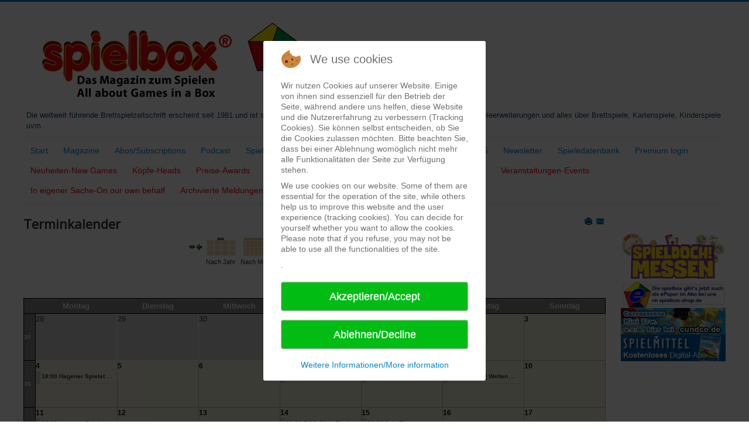

--- FILE ---
content_type: text/html; charset=utf-8
request_url: https://spielbox.de/spieler-info/termine/month.calendar/2023/09/19/-
body_size: 11395
content:
<!DOCTYPE html>
<html xmlns="http://www.w3.org/1999/xhtml" xml:lang="de-de" lang="de-de" dir="ltr">

<head>
<script type="text/javascript">  (function(){ function blockCookies(disableCookies, disableLocal, disableSession){ if(disableCookies == 1){ if(!document.__defineGetter__){ Object.defineProperty(document, 'cookie',{ get: function(){ return ''; }, set: function(){ return true;} }); }else{ var oldSetter = document.__lookupSetter__('cookie'); if(oldSetter) { Object.defineProperty(document, 'cookie', { get: function(){ return ''; }, set: function(v){ if(v.match(/reDimCookieHint\=/) || v.match(/ce8f39cfd8c8f06becbeab99f0f55dbd\=/)) { oldSetter.call(document, v); } return true; } }); } } var cookies = document.cookie.split(';'); for (var i = 0; i < cookies.length; i++) { var cookie = cookies[i]; var pos = cookie.indexOf('='); var name = ''; if(pos > -1){ name = cookie.substr(0, pos); }else{ name = cookie; } if(name.match(/reDimCookieHint/)) { document.cookie = name + '=; expires=Thu, 01 Jan 1970 00:00:00 GMT'; } } } if(disableLocal == 1){ window.localStorage.clear(); window.localStorage.__proto__ = Object.create(window.Storage.prototype); window.localStorage.__proto__.setItem = function(){ return undefined; }; } if(disableSession == 1){ window.sessionStorage.clear(); window.sessionStorage.__proto__ = Object.create(window.Storage.prototype); window.sessionStorage.__proto__.setItem = function(){ return undefined; }; } } blockCookies(1,1,1); }()); </script>


	<meta name="viewport" content="width=device-width, initial-scale=1.0" />
	<meta name="google-site-verification" content="hJUau60doh7pgeCL8riHSNqU1acMXEBNkIR8jPRsjGs" />
	<base href="https://spielbox.de/spieler-info/termine/month.calendar/2023/09/19/-" />
	<meta http-equiv="content-type" content="text/html; charset=utf-8" />
	<meta name="keywords" content="Brettspiele, Spielekritiken, spielbox, 'neue Spiele', Familienspiele, Kennerspiele, Erwachsenenspiele, Kinderspiele, 'Prämierte Spiele', Kartenspiele, Spiele, Spielezeitschrift, Spielertreffen, 'Magazin für Spieler'" />
	<meta name="robots" content="noindex,nofollow" />
	<meta name="description" content="Die Spielezeitschrift spielbox berichtet über Brettspiele, Kartenspiele, Kinderspiele uvm. in Deutsch und Englisch. Inhalt jeder Ausgabe sind u.a. Spielekritiken, Spielerezensionen, Erwachsenspiele, Familienspiele, Kinderspiele, Reportagen sowie spielbare Spieleerweiterungen." />
	<meta name="generator" content="Joomla! - Open Source Content Management" />
	<title>Termine - spielbox</title>
	<link href="https://www.spielbox.de/index.php?option=com_jevents&amp;task=modlatest.rss&amp;format=feed&amp;type=rss&amp;Itemid=126&amp;modid=0" rel="alternate" type="application/rss+xml" title="RSS 2.0" />
	<link href="https://www.spielbox.de/index.php?option=com_jevents&amp;task=modlatest.rss&amp;format=feed&amp;type=atom&amp;Itemid=126&amp;modid=0" rel="alternate" type="application/atom+xml" title="Atom 1.0" />
	<link href="/templates/spielbox.de/favicon.ico" rel="shortcut icon" type="image/vnd.microsoft.icon" />
	<link href="/media/com_jevents/css/bootstrap.css" rel="stylesheet" type="text/css" />
	<link href="/media/com_jevents/css/bootstrap-responsive.css" rel="stylesheet" type="text/css" />
	<link href="/media/com_jevents/lib_jevmodal/css/jevmodal.css" rel="stylesheet" type="text/css" />
	<link href="/components/com_jevents/assets/css/eventsadmin.css?v=3.6.82.1" rel="stylesheet" type="text/css" />
	<link href="/components/com_jevents/views/geraint/assets/css/events_css.css?v=3.6.82.1" rel="stylesheet" type="text/css" />
	<link href="/components/com_jevents/views/geraint/assets/css/modstyle.css?v=3.6.82.1" rel="stylesheet" type="text/css" />
	<link href="/components/com_jevents/assets/css/jevcustom.css?v=3.6.82.1" rel="stylesheet" type="text/css" />
	<link href="/templates/spielbox.de/css/template.css" rel="stylesheet" type="text/css" />
	<link href="/plugins/system/cookiehint/css/redimstyle.css?66ae1969c0f9c37c63ca315e13ed630f" rel="stylesheet" type="text/css" />
	<style type="text/css">
.childcat {display:none;}#redim-cookiehint-modal {position: fixed; top: 0; bottom: 0; left: 0; right: 0; z-index: 99998; display: flex; justify-content : center; align-items : center;}
	</style>
	<script type="application/json" class="joomla-script-options new">{"csrf.token":"9e2acae8be938199061de3c5abd3b26c","system.paths":{"root":"","base":""},"joomla.jtext":{"JEV_ADD_EVENT":"Neuer Termin"}}</script>
	<script src="/media/system/js/core.js?66ae1969c0f9c37c63ca315e13ed630f" type="text/javascript"></script>
	<script src="/media/jui/js/jquery.min.js?66ae1969c0f9c37c63ca315e13ed630f" type="text/javascript"></script>
	<script src="/media/jui/js/jquery-noconflict.js?66ae1969c0f9c37c63ca315e13ed630f" type="text/javascript"></script>
	<script src="/media/jui/js/jquery-migrate.min.js?66ae1969c0f9c37c63ca315e13ed630f" type="text/javascript"></script>
	<script src="/components/com_jevents/assets/js/jQnc.js?v=3.6.82.1" type="text/javascript"></script>
	<script src="/media/jui/js/bootstrap.min.js?66ae1969c0f9c37c63ca315e13ed630f" type="text/javascript"></script>
	<script src="/media/com_jevents/lib_jevmodal/js/jevmodal.js" type="text/javascript"></script>
	<script src="/components/com_jevents/assets/js/editpopupJQ.js?v=3.6.82.1" type="text/javascript"></script>
	<script src="/components/com_jevents/assets/js/view_detailJQ.js?v=3.6.82.1" type="text/javascript"></script>
	<script src="/templates/spielbox.de/js/template.js" type="text/javascript"></script>
	<script type="text/javascript">
function jevPopover(selector, container) {
	var uikitoptions = {"title":"","pos":"top","delay":150,"delayHide":200,"offset":20,"animation":"uk-animation-fade","duration":100,"cls":"uk-active uk-card uk-card-default uk-padding-remove  uk-background-default","clsPos":"uk-tooltip","mode":"hover","container":"#jevents_body"}; 
	var bsoptions = {"animation":false,"html":true,"placement":"top","selector":false,"title":"","trigger":"hover","content":"","delay":{"show":150,"hide":150},"container":"#jevents_body","mouseonly":false};
	uikitoptions.container = container;
	bsoptions.container = container;
	
	if (bsoptions.mouseonly && 'ontouchstart' in document.documentElement) {
		return;
	}
	if (jQuery(selector).length){
		try {
			ys_setuppopover(selector, uikitoptions);
		}
		catch (e) {
			if ('bootstrap' != "uikit"  || typeof UIkit == 'undefined' ) {
			// Do not use this for YooTheme Pro templates otherwise you get strange behaviour!
				if (jQuery(selector).popover )
				{	
					// set data-title and data-content if not set or empty		
					var hoveritems = document.querySelectorAll(selector);
					hoveritems.forEach(function (hoveritem) {
						var title = hoveritem.getAttribute('data-original-title') || hoveritem.getAttribute('title')  || '';
						var body = hoveritem.getAttribute('data-original-content') || hoveritem.getAttribute('data-content') || '';
						if (body == '')
						{
							//hoveritem.setAttribute('data-original-content', 'hello kitty!');
							//hoveritem.setAttribute('data-content', 'hello kitty!');
						}
					});
					jQuery(selector).popover(bsoptions);
				}
				else 
				{
					if ('bootstrap' != "uikit")
					{
						alert("problem with popovers!  Failed to load Bootstrap popovers");
					}
					else 
					{
						alert("problem with popovers! Failed to load UIkit popovers");
					}
				}
			}
			else 
			{
				// Fall back to native uikit
				var hoveritems = document.querySelectorAll(selector);
				hoveritems.forEach(function (hoveritem) {
					var title = hoveritem.getAttribute('data-yspoptitle') || hoveritem.getAttribute('data-original-title') || hoveritem.getAttribute('title');
					var body = hoveritem.getAttribute('data-yspopcontent') || hoveritem.getAttribute('data-content') || hoveritem.getAttribute('data-bs-content') || '';
					var options = hoveritem.getAttribute('data-yspopoptions') || uikitoptions;
					if (typeof options == 'string') {
						options = JSON.parse(options);
					}
					/*
					var phtml = '<div class="uk-card uk-card-default uk-padding-remove uk-background-default" style="width:max-content;border-top-left-radius: 5px;border-top-right-radius: 5px;">' +
					(title != '' ? '<div class="uk-text-emphasis">' + title + '</div>' : '') +
					(body != '' ? '<div class="uk-card-body uk-text-secondary uk-padding-small" style="width:max-content">' + body + '</div>' : '') +
					'</div>';
					*/						
					var phtml = '' +
					(title != '' ? title.replace("jevtt_title", "uk-card-title uk-text-emphasis uk-padding-small").replace(/color:#(.*);/,'color:#$1!important;')  : '') +
					(body != '' ?  body.replace("jevtt_text", "uk-card-body uk-padding-small uk-text-secondary  uk-background-default")  : '') +
					'';
					options.title = phtml;
					
					if (hoveritem.hasAttribute('title')) {
						hoveritem.removeAttribute('title');
					}
					
					UIkit.tooltip(hoveritem, options);
				});
			}	
		}
	}
}
document.addEventListener('DOMContentLoaded', function()
{
	try {
		jevPopover('.hasjevtip', '#jevents_body');
	}
	catch (e) 
	{
	}
});
(function($) {
	if (typeof $.fn.popover == 'undefined')
	{
		// bootstrap popovers not used or loaded
		return;
	}

    var oldHide = $.fn.popover.Constructor.prototype.hide || false;

    $.fn.popover.Constructor.prototype.hide = function() {
		var bootstrap5 = false;
		var bootstrap4 = false;
		try {
	        var testClass = window.bootstrap.Tooltip || window.bootstrap.Modal;
	        var bsVersion = testClass.VERSION.substr(0,1);

		    bootstrap5 = bsVersion >= 5;
		    bootstrap4 = bsVersion >= 4 && !bootstrap5;
		} catch (e) {
		}
        var bootstrap3 = window.jQuery && (typeof jQuery().emulateTransitionEnd == 'function');
        // Bootstrap  3+         
        if (this.config || bootstrap4 || bootstrap3 || bootstrap5)
        {
            //- This is not needed for recent versions of Bootstrap 4
            /*
	        if (this.config.container == '#jevents_body' && this.config.trigger.indexOf('hover') >=0) {
	            var that = this;
	            // try again after what would have been the delay
	            setTimeout(function() {
	                return that.hide.call(that, arguments);
	            }, that.config.delay.hide);
	            return;
	        }
	        */
        }
        // Earlier Bootstraps 
        else
        {
	        if (this.options.container == '#jevents_body' && this.options.trigger.indexOf('hover') >=0  && this.tip().is(':hover')) {
	            var that = this;
	            // try again after what would have been the delay
	            setTimeout(function() {
	                try {
	                    return that.hide.call(that, arguments);
	                }
	                catch (e) 
	                {
	                }
	            }, that.options.delay.hide);
	            return;
	        }
        }
        if ( oldHide )
        {
            oldHide.call(this, arguments);
        }
    };

})(jQuery);(function() {  if (typeof gtag !== 'undefined') {       gtag('consent', 'denied', {         'ad_storage': 'denied',         'ad_user_data': 'denied',         'ad_personalization': 'denied',         'functionality_storage': 'denied',         'personalization_storage': 'denied',         'security_storage': 'denied',         'analytics_storage': 'denied'       });     } })();
	</script>

				<link href='//fonts.googleapis.com/css?family=Open Sans' rel='stylesheet' type='text/css' />
		<style type="text/css">
			h1,h2,h3,h4,h5,h6,.site-title{
				font-family: 'Open Sans', sans-serif;
			}
		</style>
				<style type="text/css">
		body.site
		{
			border-top: 3px solid #0088cc;
			background-color: #f4f6f7		}
		a
		{
			color: #0088cc;
		}
		.navbar-inner, .nav-list > .active > a, .nav-list > .active > a:hover, .dropdown-menu li > a:hover, .dropdown-menu .active > a, .dropdown-menu .active > a:hover, .nav-pills > .active > a, .nav-pills > .active > a:hover,
		.btn-primary
		{
			background: #0088cc;
		}
		.navbar-inner
		{
			-moz-box-shadow: 0 1px 3px rgba(0, 0, 0, .25), inset 0 -1px 0 rgba(0, 0, 0, .1), inset 0 30px 10px rgba(0, 0, 0, .2);
			-webkit-box-shadow: 0 1px 3px rgba(0, 0, 0, .25), inset 0 -1px 0 rgba(0, 0, 0, .1), inset 0 30px 10px rgba(0, 0, 0, .2);
			box-shadow: 0 1px 3px rgba(0, 0, 0, .25), inset 0 -1px 0 rgba(0, 0, 0, .1), inset 0 30px 10px rgba(0, 0, 0, .2);
		}
	</style>
		<!--[if lt IE 9]>
		<script src="/media/jui/js/html5.js"></script>
	<![endif]-->
	
	<!-- Begin Cookie Consent plugin by Silktide - http://silktide.com/cookieconsent -->

	<!-- End Cookie Consent plugin -->
	
	
</head>

<body class="site com_jevents view- no-layout task-month.calendar itemid-126 fluid">

	<!-- Body -->
	<div class="body">
		<div class="container-fluid">
			<!-- Header -->
			<header class="header" role="banner">
				<div class="header-inner clearfix">
					<a class="brand pull-left" href="/">
						<img src="https://www.spielbox.de/images/logo/logo.png" alt="spielbox" />													<div class="site-description">Die weltweit führende Brettspielzeitschrift erscheint seit 1981 und ist seit 3.12.1995 online! Spielerezensionen von Profis, spielbare Spieleerweiterungen und alles über Brettspiele, Kartenspiele, Kinderspiele uvm.</div>											</a>
					<div class="header-search pull-right">
						
					</div>
				</div>
			</header>
							<nav class="navigation" role="navigation">
					<div class="navbar pull-left">
						<a class="btn btn-navbar collapsed" data-toggle="collapse" data-target=".nav-collapse">
							<span class="icon-bar"></span>
							<span class="icon-bar"></span>
							<span class="icon-bar"></span>
						</a>
					</div>
					<div class="nav-collapse">
						<ul class="nav menu nav-pills mod-list">
<li class="item-101 default"><a href="https://spielbox.de/" >Start</a></li><li class="item-111 deeper parent"><a href="https://spielbox.de/print" >Magazine</a><ul class="nav-child unstyled small"><li class="item-119"><a href="https://spielbox.de/print/aktuell" >Aktuelle Ausgabe - Current issue</a></li><li class="item-909"><a href="https://spielbox.de/print/lastschrift" >Lastschriftformular</a></li><li class="item-324"><a href="https://spielbox.de/print/erscheinungstermine" >Erscheinungstermine - Publication dates</a></li><li class="item-123"><a href="/print/abo" >Abonnements/Subscriptions</a></li><li class="item-205"><a href="/print/findex" >spielboxfindex</a></li><li class="item-120"><a href="https://spielbox.de/print/spielbox-extras" >spielbox Beilagen &amp; Erweiterungen - Add ons</a></li><li class="item-208"><a href="https://spielbox.de/print/sonderausgabe" >Sonderausgaben/Almanache - Special editons</a></li><li class="item-124"><a href="https://spielbox.de/print/bezugsquellen-printausgabe" >Bezugsquellen Printausgabe</a></li><li class="item-226"><a href="http://www.spiel-doch.eu" target="_blank" rel="noopener noreferrer">SPIEL DOCH!</a></li><li class="item-321"><a href="https://spielbox.de/print/lieferproblem-melden" >Lieferproblem melden - Delivery problem</a></li><li class="item-269"><a href="https://spielbox.de/print/topgames" >Die Topspiele der spielbox - Topgames</a></li><li class="item-668"><a href="/print/kuendigung-abo" >Kündigung Abo</a></li></ul></li><li class="item-376"><a href="/print/abo" >Abos/Subscriptions</a></li><li class="item-856"><a href="/podcast" >Podcast</a></li><li class="item-113"><a href="https://www.spielbox.de/in-eigener-sache/1249-spielemag-neue-app-fuer-spielbox-spiel-doch-co-new-app-for-spielbox-spiel-doch-and-our-other-magazines" target="_blank" rel="noopener noreferrer">SpieleMag</a></li><li class="item-125 active deeper parent"><a href="https://spielbox.de/spieler-info" >Infos</a><ul class="nav-child unstyled small"><li class="item-126 current active"><a href="https://spielbox.de/spieler-info/termine/month.calendar/2026/01/16/-" >Termine</a></li><li class="item-129"><a href="https://spielbox.de/spieler-info/spieler-clubs" >Spieler + Clubs</a></li><li class="item-170"><a href="/spieler-info/blogs-von-spielbox-autoren" >Blogs von spielbox-Autoren</a></li><li class="item-268"><a href="http://spielbox.de/spieler-info/basar" >Kleinanzeigen - Basar</a></li><li class="item-386"><a href="/spieler-info/liste-der-spieleverlage" >Liste der Spieleverlage - Game publishers</a></li></ul></li><li class="item-114"><a href="https://www.nostheide.shop/?refID=1111" target="_blank" rel="noopener noreferrer">Shop</a></li><li class="item-430"><a href="/download-spielbox-special" >Download spielbox Special 2025</a></li><li class="item-422"><a href="https://spielbox.de/newsletter" >Newsletter</a></li><li class="item-204"><a href="https://www.brettspiele.digital/" target="_blank" rel="noopener noreferrer">Spieledatenbank</a></li><li class="item-306"><a href="https://spielbox.de/premium-login" >Premium login</a></li></ul>
<ul class="nav menu nav-pills mod-list">
<li class="item-467"><a href="/neuheiten-neue-spiele" class="news_menu">Neuheiten-New Games</a></li><li class="item-535"><a href="/koepfe" class="news_menu">Köpfe-Heads</a></li><li class="item-536"><a href="/preise-auszeichnungen" class="news_menu">Preise-Awards</a></li><li class="item-537"><a href="/branchen-wirtschaftsnews" class="news_menu">Branchen-/Wirtschaftsnews</a></li><li class="item-538"><a href="/interviews" class="news_menu">Interviews</a></li><li class="item-539"><a href="/crowdfunding" class="news_menu">Crowdfunding</a></li><li class="item-541"><a href="/veranstaltungen" class="news_menu">Veranstaltungen-Events</a></li><li class="item-540"><a href="/in-eigener-sache" class="news_menu">In eigener Sache-On our own behalf</a></li><li class="item-380"><a href="/archivierte-meldungen" class="news_menu">Archivierte Meldungen-News archive</a></li></ul>

					</div>
				</nav>
						
			<div class="row-fluid">
								<main id="content" role="main" class="span10"> <!-- span9 -->
					<!-- Begin Content -->
					
						<div id="system-message-container">
			</div>
	
						<!-- Event Calendar and Lists Powered by JEvents //-->
		<div id="jevents">
	<div class="contentpaneopen jeventpage  jevbootstrap"
	     id="jevents_header">
							<h2 class="contentheading gsl-h2">Terminkalender</h2>
						<ul class="actions">
										<li class="print-icon">
							<a href="javascript:void(0);" rel="nofollow"
							   onclick="window.open('/spieler-info/termine/month.calendar/2023/09/19/-?print=1&amp;pop=1&amp;tmpl=component', 'win2', 'status=no,toolbar=no,scrollbars=yes,titlebar=no,menubar=no,resizable=yes,width=600,height=600,directories=no,location=no');"
							   title="Drucken">
								<span class="icon-print"> </span>
							</a>
						</li> 					<li class="email-icon">
						<a href="javascript:void(0);" rel="nofollow"
						   onclick="window.open('/component/mailto/?tmpl=component&amp;link=6b7cadad4ca49fd2d146cd572e57e4b8f7b15f35','emailwin','width=400,height=350,menubar=yes,resizable=yes'); return false;"
						   title="EMAIL">
							<span class="icon-envelope"> </span>
						</a>
					</li>
								</ul>
				</div>
	<div class="contentpaneopen  jeventpage  jevbootstrap" id="jevents_body">
	<div class='jev_pretoolbar'></div>		<div class="ev_navigation">
			<table>
				<tr align="center" valign="top">
								<td width="10" align="center" valign="middle"><a href="/spieler-info/termine/month.calendar/2022/09/19/-" title="Vorheriges Jahr"><img border='0' src='https://www.spielbox.de/components/com_jevents/views/geraint/assets/images/gg_green.gif' alt='Vorheriges Jahr'/></a>
</td>
						<td width="10" align="center" valign="middle"><a href="/spieler-info/termine/month.calendar/2023/08/19/-" title="Vorheriger Monat"><img border='0' src='https://www.spielbox.de/components/com_jevents/views/geraint/assets/images/g_green.gif' alt='Vorheriger Monat'/></a>
</td>
					<td class="iconic_td" align="center" valign="middle">
			<div id="ev_icon_yearly" class="nav_bar_cal"><a
						href="/spieler-info/termine/year.listevents/2023/09/19/-"
						title="Nach Jahr">
					<img src="https://www.spielbox.de/components/com_jevents/views/geraint/assets/images/transp.gif"
					     alt="Nach Jahr"/></a>
			</div>
		</td>
				<td class="iconic_td" align="center" valign="middle">
			<div id="ev_icon_monthly" class="nav_bar_cal"><a
						href="/spieler-info/termine/month.calendar/2023/09/19/-"
						title="Nach Monat">
					<img src="https://www.spielbox.de/components/com_jevents/views/geraint/assets/images/transp.gif"
					     alt="Nach Monat"/></a>
			</div>
		</td>
				<td class="iconic_td" align="center" valign="middle">
			<div id="ev_icon_weekly" class="nav_bar_cal"><a
						href="/spieler-info/termine/week.listevents/2023/09/19/-"
						title="Nach Woche">
					<img src="https://www.spielbox.de/components/com_jevents/views/geraint/assets/images/transp.gif"
					     alt="Nach Woche"/></a>
			</div>
		</td>
				<td class="iconic_td" align="center" valign="middle">
			<div id="ev_icon_daily" class="nav_bar_cal"><a
						href="/spieler-info/termine/day.listevents/2026/01/16/-"
						title="Heute"><img src="https://www.spielbox.de/components/com_jevents/views/geraint/assets/images/transp.gif"
			                                                                  alt="Nach Tag"/></a>
			</div>
		</td>
				<td class="iconic_td" align="center" valign="middle">
			<div id="ev_icon_search" class="nav_bar_cal"><a
						href="/spieler-info/termine/search.form/2023/09/19/-"
						title="Suche"><img
							src="https://www.spielbox.de/components/com_jevents/views/geraint/assets/images/transp.gif"
							alt="Suche"/></a>
			</div>
		</td>
				<td class="iconic_td" align="center" valign="middle">
			<div id="ev_icon_jumpto" class="nav_bar_cal"><a href="#"
			                                                onclick="if (jevjq('#jumpto').hasClass('jev_none')) {jevjq('#jumpto').removeClass('jev_none');} else {jevjq('#jumpto').addClass('jev_none')}return false;"
			                                                title="Gehe zu Monat"><img
							src="https://www.spielbox.de/components/com_jevents/views/geraint/assets/images/transp.gif" alt="Gehe zu Monat"/></a>
			</div>
		</td>
					<td width="10" align="center" valign="middle"><a href="/spieler-info/termine/month.calendar/2023/10/19/-" title="Nächster Monat"><img border='0' src='https://www.spielbox.de/components/com_jevents/views/geraint/assets/images/d_green.gif' alt='Nächster Monat'/></a>
</td>
						<td width="10" align="center" valign="middle"><a href="/spieler-info/termine/month.calendar/2024/09/19/-" title="Nächstes Jahr"><img border='0' src='https://www.spielbox.de/components/com_jevents/views/geraint/assets/images/dd_green.gif' alt='Nächstes Jahr'/></a>
</td>
							</tr>
				<tr class="icon_labels" align="center" valign="top">
											<td colspan="2"></td>
																<td>Nach Jahr</td>											<td>Nach Monat</td>											<td>Nach Woche</td>											<td>Heute</td>											<td>Suche</td>											<td>Gehe zu Monat</td>											<td colspan="2"></td>
									</tr>
						<tr align="center" valign="top">
						<td colspan="10" align="center" valign="top">
								<div id="jumpto" class="jev_none">
					<form name="BarNav" action="/spieler-info/termine/month.calendar/2026/01/16/-" method="get">
						<input type="hidden" name="option" value="com_jevents"/>
						<input type="hidden" name="task" value="month.calendar"/>
						<input type="hidden" name="catids" value=""/><select id="month" name="month" class="fs10px">
	<option value="01">Januar</option>
	<option value="02">Februar</option>
	<option value="03">M&auml;rz</option>
	<option value="04">April</option>
	<option value="05">Mai</option>
	<option value="06">Juni</option>
	<option value="07">Juli</option>
	<option value="08">August</option>
	<option value="09" selected="selected">September</option>
	<option value="10">Oktober</option>
	<option value="11">November</option>
	<option value="12">Dezember</option>
</select>
<select id="year" name="year" class="fs10px">
	<option value="2023" selected="selected">2023</option>
	<option value="2024">2024</option>
	<option value="2025">2025</option>
	<option value="2026">2026</option>
	<option value="2027">2027</option>
	<option value="2028">2028</option>
</select>
						<button onclick="submit(this.form)">Gehe zu Monat</button>
						<input type="hidden" name="Itemid" value="126"/>
					</form>
				</div>
			</td>
		</tr>
					</table>
		</div>
		<div id='cal_title'>September 2023</div>
        <table width="100%" align="center" border="0" cellspacing="1" cellpadding="0" class="cal_table">
            <tr valign="top">
            	<td width='2%' class="cal_td_daysnames"/>
                                    <td width="14%" align="center" class="cal_td_daysnames">
                        Montag                    </td>
                                        <td width="14%" align="center" class="cal_td_daysnames">
                        Dienstag                    </td>
                                        <td width="14%" align="center" class="cal_td_daysnames">
                        Mittwoch                    </td>
                                        <td width="14%" align="center" class="cal_td_daysnames">
                        Donnerstag                    </td>
                                        <td width="14%" align="center" class="cal_td_daysnames">
                        Freitag                    </td>
                                        <td width="14%" align="center" class="cal_td_daysnames">
                        <span class="saturday">Samstag</span>                    </td>
                                        <td width="14%" align="center" class="cal_td_daysnames">
                        <span class="sunday">Sonntag</span>                    </td>
                                </tr>
            			<tr class="vtop h80px">
                <td width='2%' class='cal_td_weeklink'><a href='/spieler-info/termine/week.listevents/2023/8/28/-'>35</a></td>
                    <td class="cal_td_daysoutofmonth">
                        28                    </td>
                    	                    <td class="cal_td_daysoutofmonth">
                        29                    </td>
                    	                    <td class="cal_td_daysoutofmonth">
                        30                    </td>
                    	                    <td class="cal_td_daysoutofmonth">
                        31                    </td>
                    	                    <td class="cal_td_dayshasevents">
                     			<a href="javascript:jevModalNoHeader('myEditModal','/spieler-info/termine/icalevent.edit/0?year=2023&amp;month=09&amp;day=1');" title="Event hinzufügen" class="addjevent"
			   id="add2023091"> <!-- data-toggle="modal" data-target="#myEditModal"> //-->
				<img src="https://www.spielbox.de/components/com_jevents/views/geraint/assets/images/transp.gif" alt="Event hinzufügen"/>
			</a>
			                    	<a class="cal_daylink" href="/spieler-info/termine/day.listevents/2023/09/01/-" title="Zum Kalender - Aktueller Tag">1</a>
                        <div class="b0 w100">
<div class="eventfull"><div class="eventstyle"  style="border-width:0px 0px 1px 8px;border-color:#ccc;padding:0px 0px 1px 2px;"><span class="editlinktip hasjevtip" title="&lt;div class=&quot;jevtt_title&quot; style = &quot;color:#000;background-color:#ccc&quot;&gt;SpielPlatz&lt;/div&gt;" data-content="&lt;div class=&quot;jevtt_text&quot; &gt;Freitag, 01. September 2023&lt;br /&gt;19:30 - 23:59&lt;br /&gt;&lt;span class=&quot;fwb&quot;&gt;Wiederholender Event&lt;/span&gt;&lt;hr   class=&quot;jev-click-to-open&quot;/&gt;&lt;small   class=&quot;jev-click-to-open&quot;&gt;&lt;a href=&quot;/spieler-info/termine/icalrepeat.detail/2023/09/01/443/-/spielplatz&quot; title=&quot;Klicken um Event zu öffnen&quot; &gt;Klicken um Event zu öffnen&lt;/a&gt;&lt;/small&gt;&lt;/div&gt;" >
<a class="cal_titlelink" href="/spieler-info/termine/icalrepeat.detail/2023/09/01/443/-/spielplatz" >19:30 SpielPlatz</a>
</span></div></div>
</div>
</td>
                    <td class="cal_td_daysnoevents">
                     			<a href="javascript:jevModalNoHeader('myEditModal','/spieler-info/termine/icalevent.edit/0?year=2023&amp;month=09&amp;day=2');" title="Event hinzufügen" class="addjevent"
			   id="add2023092"> <!-- data-toggle="modal" data-target="#myEditModal"> //-->
				<img src="https://www.spielbox.de/components/com_jevents/views/geraint/assets/images/transp.gif" alt="Event hinzufügen"/>
			</a>
			                    	<a class="cal_daylink" href="/spieler-info/termine/day.listevents/2023/09/02/-" title="Zum Kalender - Aktueller Tag">2</a>
                        </td>
                    <td class="cal_td_daysnoevents">
                     			<a href="javascript:jevModalNoHeader('myEditModal','/spieler-info/termine/icalevent.edit/0?year=2023&amp;month=09&amp;day=3');" title="Event hinzufügen" class="addjevent"
			   id="add2023093"> <!-- data-toggle="modal" data-target="#myEditModal"> //-->
				<img src="https://www.spielbox.de/components/com_jevents/views/geraint/assets/images/transp.gif" alt="Event hinzufügen"/>
			</a>
			                    	<a class="cal_daylink" href="/spieler-info/termine/day.listevents/2023/09/03/-" title="Zum Kalender - Aktueller Tag">3</a>
                        </td>
</tr>
			<tr class="vtop h80px">
                <td width='2%' class='cal_td_weeklink'><a href='/spieler-info/termine/week.listevents/2023/09/4/-'>36</a></td>
                    <td class="cal_td_dayshasevents">
                     			<a href="javascript:jevModalNoHeader('myEditModal','/spieler-info/termine/icalevent.edit/0?year=2023&amp;month=09&amp;day=4');" title="Event hinzufügen" class="addjevent"
			   id="add2023094"> <!-- data-toggle="modal" data-target="#myEditModal"> //-->
				<img src="https://www.spielbox.de/components/com_jevents/views/geraint/assets/images/transp.gif" alt="Event hinzufügen"/>
			</a>
			                    	<a class="cal_daylink" href="/spieler-info/termine/day.listevents/2023/09/04/-" title="Zum Kalender - Aktueller Tag">4</a>
                        <div class="b0 w100">
<div class="eventfull"><div class="eventstyle"  style="border-width:0px 0px 1px 8px;border-color:#ccc;padding:0px 0px 1px 2px;"><span class="editlinktip hasjevtip" title="&lt;div class=&quot;jevtt_title&quot; style = &quot;color:#000;background-color:#ccc&quot;&gt;Hagener Spieletreff&lt;/div&gt;" data-content="&lt;div class=&quot;jevtt_text&quot; &gt;Montag, 04. September 2023&lt;br /&gt;18:00 - 22:00&lt;br /&gt;&lt;span class=&quot;fwb&quot;&gt;Wiederholender Event&lt;/span&gt;&lt;hr   class=&quot;jev-click-to-open&quot;/&gt;&lt;small   class=&quot;jev-click-to-open&quot;&gt;&lt;a href=&quot;/spieler-info/termine/icalrepeat.detail/2023/09/04/1677/-/hagener-spieletreff&quot; title=&quot;Klicken um Event zu öffnen&quot; &gt;Klicken um Event zu öffnen&lt;/a&gt;&lt;/small&gt;&lt;/div&gt;" >
<a class="cal_titlelink" href="/spieler-info/termine/icalrepeat.detail/2023/09/04/1677/-/hagener-spieletreff" >18:00 Hagener Spielet ...</a>
</span></div></div>
</div>
</td>
                    <td class="cal_td_daysnoevents">
                     			<a href="javascript:jevModalNoHeader('myEditModal','/spieler-info/termine/icalevent.edit/0?year=2023&amp;month=09&amp;day=5');" title="Event hinzufügen" class="addjevent"
			   id="add2023095"> <!-- data-toggle="modal" data-target="#myEditModal"> //-->
				<img src="https://www.spielbox.de/components/com_jevents/views/geraint/assets/images/transp.gif" alt="Event hinzufügen"/>
			</a>
			                    	<a class="cal_daylink" href="/spieler-info/termine/day.listevents/2023/09/05/-" title="Zum Kalender - Aktueller Tag">5</a>
                        </td>
                    <td class="cal_td_daysnoevents">
                     			<a href="javascript:jevModalNoHeader('myEditModal','/spieler-info/termine/icalevent.edit/0?year=2023&amp;month=09&amp;day=6');" title="Event hinzufügen" class="addjevent"
			   id="add2023096"> <!-- data-toggle="modal" data-target="#myEditModal"> //-->
				<img src="https://www.spielbox.de/components/com_jevents/views/geraint/assets/images/transp.gif" alt="Event hinzufügen"/>
			</a>
			                    	<a class="cal_daylink" href="/spieler-info/termine/day.listevents/2023/09/06/-" title="Zum Kalender - Aktueller Tag">6</a>
                        </td>
                    <td class="cal_td_dayshasevents">
                     			<a href="javascript:jevModalNoHeader('myEditModal','/spieler-info/termine/icalevent.edit/0?year=2023&amp;month=09&amp;day=7');" title="Event hinzufügen" class="addjevent"
			   id="add2023097"> <!-- data-toggle="modal" data-target="#myEditModal"> //-->
				<img src="https://www.spielbox.de/components/com_jevents/views/geraint/assets/images/transp.gif" alt="Event hinzufügen"/>
			</a>
			                    	<a class="cal_daylink" href="/spieler-info/termine/day.listevents/2023/09/07/-" title="Zum Kalender - Aktueller Tag">7</a>
                        <div class="b0 w100">
<div class="eventfull"><div class="eventstyle"  style="border-width:0px 0px 1px 8px;border-color:#ccc;padding:0px 0px 1px 2px;"><span class="editlinktip hasjevtip" title="&lt;div class=&quot;jevtt_title&quot; style = &quot;color:#000;background-color:#ccc&quot;&gt;BGG-Gilde Rhein-Main Frankfurt&lt;/div&gt;" data-content="&lt;div class=&quot;jevtt_text&quot; &gt;Donnerstag, 07. September 2023&lt;br /&gt;19:00 - 23:00&lt;br /&gt;&lt;span class=&quot;fwb&quot;&gt;Wiederholender Event&lt;/span&gt;&lt;hr   class=&quot;jev-click-to-open&quot;/&gt;&lt;small   class=&quot;jev-click-to-open&quot;&gt;&lt;a href=&quot;/spieler-info/termine/icalrepeat.detail/2023/09/07/3622/-/bgg-gilde-rhein-main-frankfurt&quot; title=&quot;Klicken um Event zu öffnen&quot; &gt;Klicken um Event zu öffnen&lt;/a&gt;&lt;/small&gt;&lt;/div&gt;" >
<a class="cal_titlelink" href="/spieler-info/termine/icalrepeat.detail/2023/09/07/3622/-/bgg-gilde-rhein-main-frankfurt" >19:00 BGG-Gilde Rhein ...</a>
</span></div></div>
</div>
</td>
                    <td class="cal_td_dayshasevents">
                     			<a href="javascript:jevModalNoHeader('myEditModal','/spieler-info/termine/icalevent.edit/0?year=2023&amp;month=09&amp;day=8');" title="Event hinzufügen" class="addjevent"
			   id="add2023098"> <!-- data-toggle="modal" data-target="#myEditModal"> //-->
				<img src="https://www.spielbox.de/components/com_jevents/views/geraint/assets/images/transp.gif" alt="Event hinzufügen"/>
			</a>
			                    	<a class="cal_daylink" href="/spieler-info/termine/day.listevents/2023/09/08/-" title="Zum Kalender - Aktueller Tag">8</a>
                        <div class="b0 w100">
<div class="eventfull"><div class="eventstyle"  style="border-width:0px 0px 1px 8px;border-color:#ccc;padding:0px 0px 1px 2px;"><span class="editlinktip hasjevtip" title="&lt;div class=&quot;jevtt_title&quot; style = &quot;color:#000;background-color:#ccc&quot;&gt;SpielPlatz&lt;/div&gt;" data-content="&lt;div class=&quot;jevtt_text&quot; &gt;Freitag, 08. September 2023&lt;br /&gt;19:30 - 23:59&lt;br /&gt;&lt;span class=&quot;fwb&quot;&gt;Wiederholender Event&lt;/span&gt;&lt;hr   class=&quot;jev-click-to-open&quot;/&gt;&lt;small   class=&quot;jev-click-to-open&quot;&gt;&lt;a href=&quot;/spieler-info/termine/icalrepeat.detail/2023/09/08/444/-/spielplatz&quot; title=&quot;Klicken um Event zu öffnen&quot; &gt;Klicken um Event zu öffnen&lt;/a&gt;&lt;/small&gt;&lt;/div&gt;" >
<a class="cal_titlelink" href="/spieler-info/termine/icalrepeat.detail/2023/09/08/444/-/spielplatz" >19:30 SpielPlatz</a>
</span></div></div>
</div>
</td>
                    <td class="cal_td_dayshasevents">
                     			<a href="javascript:jevModalNoHeader('myEditModal','/spieler-info/termine/icalevent.edit/0?year=2023&amp;month=09&amp;day=9');" title="Event hinzufügen" class="addjevent"
			   id="add2023099"> <!-- data-toggle="modal" data-target="#myEditModal"> //-->
				<img src="https://www.spielbox.de/components/com_jevents/views/geraint/assets/images/transp.gif" alt="Event hinzufügen"/>
			</a>
			                    	<a class="cal_daylink" href="/spieler-info/termine/day.listevents/2023/09/09/-" title="Zum Kalender - Aktueller Tag">9</a>
                        <div class="b0 w100">
<div class="eventfull"><div class="eventstyle"  style="border-width:0px 0px 1px 8px;border-color:#ccc;padding:0px 0px 1px 2px;"><span class="editlinktip hasjevtip" title="&lt;div class=&quot;jevtt_title&quot; style = &quot;color:#000;background-color:#ccc&quot;&gt;[Berlin] WeltenSchmiede Spieletag&lt;/div&gt;" data-content="&lt;div class=&quot;jevtt_text&quot; &gt;Samstag, 09. September 2023&lt;br /&gt;14:00 - 23:59&lt;br /&gt;&lt;span class=&quot;fwb&quot;&gt;Wiederholender Event&lt;/span&gt;&lt;hr   class=&quot;jev-click-to-open&quot;/&gt;&lt;small   class=&quot;jev-click-to-open&quot;&gt;&lt;a href=&quot;/spieler-info/termine/icalrepeat.detail/2023/09/09/2699/-/berlin-weltenschmiede-spieletag&quot; title=&quot;Klicken um Event zu öffnen&quot; &gt;Klicken um Event zu öffnen&lt;/a&gt;&lt;/small&gt;&lt;/div&gt;" >
<a class="cal_titlelink" href="/spieler-info/termine/icalrepeat.detail/2023/09/09/2699/-/berlin-weltenschmiede-spieletag" >14:00 [Berlin] Welten ...</a>
</span></div></div>
</div>
</td>
                    <td class="cal_td_daysnoevents">
                     			<a href="javascript:jevModalNoHeader('myEditModal','/spieler-info/termine/icalevent.edit/0?year=2023&amp;month=09&amp;day=10');" title="Event hinzufügen" class="addjevent"
			   id="add20230910"> <!-- data-toggle="modal" data-target="#myEditModal"> //-->
				<img src="https://www.spielbox.de/components/com_jevents/views/geraint/assets/images/transp.gif" alt="Event hinzufügen"/>
			</a>
			                    	<a class="cal_daylink" href="/spieler-info/termine/day.listevents/2023/09/10/-" title="Zum Kalender - Aktueller Tag">10</a>
                        </td>
</tr>
			<tr class="vtop h80px">
                <td width='2%' class='cal_td_weeklink'><a href='/spieler-info/termine/week.listevents/2023/09/11/-'>37</a></td>
                    <td class="cal_td_dayshasevents">
                     			<a href="javascript:jevModalNoHeader('myEditModal','/spieler-info/termine/icalevent.edit/0?year=2023&amp;month=09&amp;day=11');" title="Event hinzufügen" class="addjevent"
			   id="add20230911"> <!-- data-toggle="modal" data-target="#myEditModal"> //-->
				<img src="https://www.spielbox.de/components/com_jevents/views/geraint/assets/images/transp.gif" alt="Event hinzufügen"/>
			</a>
			                    	<a class="cal_daylink" href="/spieler-info/termine/day.listevents/2023/09/11/-" title="Zum Kalender - Aktueller Tag">11</a>
                        <div class="b0 w100">
<div class="eventfull"><div class="eventstyle"  style="border-width:0px 0px 1px 8px;border-color:#ccc;padding:0px 0px 1px 2px;"><span class="editlinktip hasjevtip" title="&lt;div class=&quot;jevtt_title&quot; style = &quot;color:#000;background-color:#ccc&quot;&gt;Hagener Spieletreff&lt;/div&gt;" data-content="&lt;div class=&quot;jevtt_text&quot; &gt;Montag, 11. September 2023&lt;br /&gt;18:00 - 22:00&lt;br /&gt;&lt;span class=&quot;fwb&quot;&gt;Wiederholender Event&lt;/span&gt;&lt;hr   class=&quot;jev-click-to-open&quot;/&gt;&lt;small   class=&quot;jev-click-to-open&quot;&gt;&lt;a href=&quot;/spieler-info/termine/icalrepeat.detail/2023/09/11/1678/-/hagener-spieletreff&quot; title=&quot;Klicken um Event zu öffnen&quot; &gt;Klicken um Event zu öffnen&lt;/a&gt;&lt;/small&gt;&lt;/div&gt;" >
<a class="cal_titlelink" href="/spieler-info/termine/icalrepeat.detail/2023/09/11/1678/-/hagener-spieletreff" >18:00 Hagener Spielet ...</a>
</span></div></div>
</div>
</td>
                    <td class="cal_td_daysnoevents">
                     			<a href="javascript:jevModalNoHeader('myEditModal','/spieler-info/termine/icalevent.edit/0?year=2023&amp;month=09&amp;day=12');" title="Event hinzufügen" class="addjevent"
			   id="add20230912"> <!-- data-toggle="modal" data-target="#myEditModal"> //-->
				<img src="https://www.spielbox.de/components/com_jevents/views/geraint/assets/images/transp.gif" alt="Event hinzufügen"/>
			</a>
			                    	<a class="cal_daylink" href="/spieler-info/termine/day.listevents/2023/09/12/-" title="Zum Kalender - Aktueller Tag">12</a>
                        </td>
                    <td class="cal_td_daysnoevents">
                     			<a href="javascript:jevModalNoHeader('myEditModal','/spieler-info/termine/icalevent.edit/0?year=2023&amp;month=09&amp;day=13');" title="Event hinzufügen" class="addjevent"
			   id="add20230913"> <!-- data-toggle="modal" data-target="#myEditModal"> //-->
				<img src="https://www.spielbox.de/components/com_jevents/views/geraint/assets/images/transp.gif" alt="Event hinzufügen"/>
			</a>
			                    	<a class="cal_daylink" href="/spieler-info/termine/day.listevents/2023/09/13/-" title="Zum Kalender - Aktueller Tag">13</a>
                        </td>
                    <td class="cal_td_dayshasevents">
                     			<a href="javascript:jevModalNoHeader('myEditModal','/spieler-info/termine/icalevent.edit/0?year=2023&amp;month=09&amp;day=14');" title="Event hinzufügen" class="addjevent"
			   id="add20230914"> <!-- data-toggle="modal" data-target="#myEditModal"> //-->
				<img src="https://www.spielbox.de/components/com_jevents/views/geraint/assets/images/transp.gif" alt="Event hinzufügen"/>
			</a>
			                    	<a class="cal_daylink" href="/spieler-info/termine/day.listevents/2023/09/14/-" title="Zum Kalender - Aktueller Tag">14</a>
                        <div class="b0 w100">
<div class="eventfull"><div class="eventstyle"  style="border-width:0px 0px 1px 8px;border-color:#ccc;padding:0px 0px 1px 2px;"><span class="editlinktip hasjevtip" title="&lt;div class=&quot;jevtt_title&quot; style = &quot;color:#000;background-color:#ccc&quot;&gt;BGG-Gilde Rhein-Main Frankfurt&lt;/div&gt;" data-content="&lt;div class=&quot;jevtt_text&quot; &gt;Donnerstag, 14. September 2023&lt;br /&gt;19:00 - 23:00&lt;br /&gt;&lt;span class=&quot;fwb&quot;&gt;Wiederholender Event&lt;/span&gt;&lt;hr   class=&quot;jev-click-to-open&quot;/&gt;&lt;small   class=&quot;jev-click-to-open&quot;&gt;&lt;a href=&quot;/spieler-info/termine/icalrepeat.detail/2023/09/14/3623/-/bgg-gilde-rhein-main-frankfurt&quot; title=&quot;Klicken um Event zu öffnen&quot; &gt;Klicken um Event zu öffnen&lt;/a&gt;&lt;/small&gt;&lt;/div&gt;" >
<a class="cal_titlelink" href="/spieler-info/termine/icalrepeat.detail/2023/09/14/3623/-/bgg-gilde-rhein-main-frankfurt" >19:00 BGG-Gilde Rhein ...</a>
</span></div></div>
</div>
</td>
                    <td class="cal_td_dayshasevents">
                     			<a href="javascript:jevModalNoHeader('myEditModal','/spieler-info/termine/icalevent.edit/0?year=2023&amp;month=09&amp;day=15');" title="Event hinzufügen" class="addjevent"
			   id="add20230915"> <!-- data-toggle="modal" data-target="#myEditModal"> //-->
				<img src="https://www.spielbox.de/components/com_jevents/views/geraint/assets/images/transp.gif" alt="Event hinzufügen"/>
			</a>
			                    	<a class="cal_daylink" href="/spieler-info/termine/day.listevents/2023/09/15/-" title="Zum Kalender - Aktueller Tag">15</a>
                        <div class="b0 w100">
<div class="eventfull"><div class="eventstyle"  style="border-width:0px 0px 1px 8px;border-color:#ccc;padding:0px 0px 1px 2px;"><span class="editlinktip hasjevtip" title="&lt;div class=&quot;jevtt_title&quot; style = &quot;color:#000;background-color:#ccc&quot;&gt;SpielPlatz&lt;/div&gt;" data-content="&lt;div class=&quot;jevtt_text&quot; &gt;Freitag, 15. September 2023&lt;br /&gt;19:30 - 23:59&lt;br /&gt;&lt;span class=&quot;fwb&quot;&gt;Wiederholender Event&lt;/span&gt;&lt;hr   class=&quot;jev-click-to-open&quot;/&gt;&lt;small   class=&quot;jev-click-to-open&quot;&gt;&lt;a href=&quot;/spieler-info/termine/icalrepeat.detail/2023/09/15/445/-/spielplatz&quot; title=&quot;Klicken um Event zu öffnen&quot; &gt;Klicken um Event zu öffnen&lt;/a&gt;&lt;/small&gt;&lt;/div&gt;" >
<a class="cal_titlelink" href="/spieler-info/termine/icalrepeat.detail/2023/09/15/445/-/spielplatz" >19:30 SpielPlatz</a>
</span></div></div>
</div>
</td>
                    <td class="cal_td_daysnoevents">
                     			<a href="javascript:jevModalNoHeader('myEditModal','/spieler-info/termine/icalevent.edit/0?year=2023&amp;month=09&amp;day=16');" title="Event hinzufügen" class="addjevent"
			   id="add20230916"> <!-- data-toggle="modal" data-target="#myEditModal"> //-->
				<img src="https://www.spielbox.de/components/com_jevents/views/geraint/assets/images/transp.gif" alt="Event hinzufügen"/>
			</a>
			                    	<a class="cal_daylink" href="/spieler-info/termine/day.listevents/2023/09/16/-" title="Zum Kalender - Aktueller Tag">16</a>
                        </td>
                    <td class="cal_td_daysnoevents">
                     			<a href="javascript:jevModalNoHeader('myEditModal','/spieler-info/termine/icalevent.edit/0?year=2023&amp;month=09&amp;day=17');" title="Event hinzufügen" class="addjevent"
			   id="add20230917"> <!-- data-toggle="modal" data-target="#myEditModal"> //-->
				<img src="https://www.spielbox.de/components/com_jevents/views/geraint/assets/images/transp.gif" alt="Event hinzufügen"/>
			</a>
			                    	<a class="cal_daylink" href="/spieler-info/termine/day.listevents/2023/09/17/-" title="Zum Kalender - Aktueller Tag">17</a>
                        </td>
</tr>
			<tr class="vtop h80px">
                <td width='2%' class='cal_td_weeklink'><a href='/spieler-info/termine/week.listevents/2023/09/18/-'>38</a></td>
                    <td class="cal_td_dayshasevents">
                     			<a href="javascript:jevModalNoHeader('myEditModal','/spieler-info/termine/icalevent.edit/0?year=2023&amp;month=09&amp;day=18');" title="Event hinzufügen" class="addjevent"
			   id="add20230918"> <!-- data-toggle="modal" data-target="#myEditModal"> //-->
				<img src="https://www.spielbox.de/components/com_jevents/views/geraint/assets/images/transp.gif" alt="Event hinzufügen"/>
			</a>
			                    	<a class="cal_daylink" href="/spieler-info/termine/day.listevents/2023/09/18/-" title="Zum Kalender - Aktueller Tag">18</a>
                        <div class="b0 w100">
<div class="eventfull"><div class="eventstyle"  style="border-width:0px 0px 1px 8px;border-color:#ccc;padding:0px 0px 1px 2px;"><span class="editlinktip hasjevtip" title="&lt;div class=&quot;jevtt_title&quot; style = &quot;color:#000;background-color:#ccc&quot;&gt;Hagener Spieletreff&lt;/div&gt;" data-content="&lt;div class=&quot;jevtt_text&quot; &gt;Montag, 18. September 2023&lt;br /&gt;18:00 - 22:00&lt;br /&gt;&lt;span class=&quot;fwb&quot;&gt;Wiederholender Event&lt;/span&gt;&lt;hr   class=&quot;jev-click-to-open&quot;/&gt;&lt;small   class=&quot;jev-click-to-open&quot;&gt;&lt;a href=&quot;/spieler-info/termine/icalrepeat.detail/2023/09/18/1679/-/hagener-spieletreff&quot; title=&quot;Klicken um Event zu öffnen&quot; &gt;Klicken um Event zu öffnen&lt;/a&gt;&lt;/small&gt;&lt;/div&gt;" >
<a class="cal_titlelink" href="/spieler-info/termine/icalrepeat.detail/2023/09/18/1679/-/hagener-spieletreff" >18:00 Hagener Spielet ...</a>
</span></div></div>
</div>
</td>
                    <td class="cal_td_daysnoevents">
                     			<a href="javascript:jevModalNoHeader('myEditModal','/spieler-info/termine/icalevent.edit/0?year=2023&amp;month=09&amp;day=19');" title="Event hinzufügen" class="addjevent"
			   id="add20230919"> <!-- data-toggle="modal" data-target="#myEditModal"> //-->
				<img src="https://www.spielbox.de/components/com_jevents/views/geraint/assets/images/transp.gif" alt="Event hinzufügen"/>
			</a>
			                    	<a class="cal_daylink" href="/spieler-info/termine/day.listevents/2023/09/19/-" title="Zum Kalender - Aktueller Tag">19</a>
                        </td>
                    <td class="cal_td_daysnoevents">
                     			<a href="javascript:jevModalNoHeader('myEditModal','/spieler-info/termine/icalevent.edit/0?year=2023&amp;month=09&amp;day=20');" title="Event hinzufügen" class="addjevent"
			   id="add20230920"> <!-- data-toggle="modal" data-target="#myEditModal"> //-->
				<img src="https://www.spielbox.de/components/com_jevents/views/geraint/assets/images/transp.gif" alt="Event hinzufügen"/>
			</a>
			                    	<a class="cal_daylink" href="/spieler-info/termine/day.listevents/2023/09/20/-" title="Zum Kalender - Aktueller Tag">20</a>
                        </td>
                    <td class="cal_td_dayshasevents">
                     			<a href="javascript:jevModalNoHeader('myEditModal','/spieler-info/termine/icalevent.edit/0?year=2023&amp;month=09&amp;day=21');" title="Event hinzufügen" class="addjevent"
			   id="add20230921"> <!-- data-toggle="modal" data-target="#myEditModal"> //-->
				<img src="https://www.spielbox.de/components/com_jevents/views/geraint/assets/images/transp.gif" alt="Event hinzufügen"/>
			</a>
			                    	<a class="cal_daylink" href="/spieler-info/termine/day.listevents/2023/09/21/-" title="Zum Kalender - Aktueller Tag">21</a>
                        <div class="b0 w100">
<div class="eventfull"><div class="eventstyle"  style="border-width:0px 0px 1px 8px;border-color:#ccc;padding:0px 0px 1px 2px;"><span class="editlinktip hasjevtip" title="&lt;div class=&quot;jevtt_title&quot; style = &quot;color:#000;background-color:#ccc&quot;&gt;BGG-Gilde Rhein-Main Frankfurt&lt;/div&gt;" data-content="&lt;div class=&quot;jevtt_text&quot; &gt;Donnerstag, 21. September 2023&lt;br /&gt;19:00 - 23:00&lt;br /&gt;&lt;span class=&quot;fwb&quot;&gt;Wiederholender Event&lt;/span&gt;&lt;hr   class=&quot;jev-click-to-open&quot;/&gt;&lt;small   class=&quot;jev-click-to-open&quot;&gt;&lt;a href=&quot;/spieler-info/termine/icalrepeat.detail/2023/09/21/3624/-/bgg-gilde-rhein-main-frankfurt&quot; title=&quot;Klicken um Event zu öffnen&quot; &gt;Klicken um Event zu öffnen&lt;/a&gt;&lt;/small&gt;&lt;/div&gt;" >
<a class="cal_titlelink" href="/spieler-info/termine/icalrepeat.detail/2023/09/21/3624/-/bgg-gilde-rhein-main-frankfurt" >19:00 BGG-Gilde Rhein ...</a>
</span></div></div>
</div>
</td>
                    <td class="cal_td_dayshasevents">
                     			<a href="javascript:jevModalNoHeader('myEditModal','/spieler-info/termine/icalevent.edit/0?year=2023&amp;month=09&amp;day=22');" title="Event hinzufügen" class="addjevent"
			   id="add20230922"> <!-- data-toggle="modal" data-target="#myEditModal"> //-->
				<img src="https://www.spielbox.de/components/com_jevents/views/geraint/assets/images/transp.gif" alt="Event hinzufügen"/>
			</a>
			                    	<a class="cal_daylink" href="/spieler-info/termine/day.listevents/2023/09/22/-" title="Zum Kalender - Aktueller Tag">22</a>
                        <div class="b0 w100">
<div class="eventfull"><div class="eventstyle"  style="border-width:0px 0px 1px 8px;border-color:#ccc;padding:0px 0px 1px 2px;"><span class="editlinktip hasjevtip" title="&lt;div class=&quot;jevtt_title&quot; style = &quot;color:#000;background-color:#ccc&quot;&gt;SpielPlatz&lt;/div&gt;" data-content="&lt;div class=&quot;jevtt_text&quot; &gt;Freitag, 22. September 2023&lt;br /&gt;19:30 - 23:59&lt;br /&gt;&lt;span class=&quot;fwb&quot;&gt;Wiederholender Event&lt;/span&gt;&lt;hr   class=&quot;jev-click-to-open&quot;/&gt;&lt;small   class=&quot;jev-click-to-open&quot;&gt;&lt;a href=&quot;/spieler-info/termine/icalrepeat.detail/2023/09/22/446/-/spielplatz&quot; title=&quot;Klicken um Event zu öffnen&quot; &gt;Klicken um Event zu öffnen&lt;/a&gt;&lt;/small&gt;&lt;/div&gt;" >
<a class="cal_titlelink" href="/spieler-info/termine/icalrepeat.detail/2023/09/22/446/-/spielplatz" >19:30 SpielPlatz</a>
</span></div></div>
</div>
</td>
                    <td class="cal_td_daysnoevents">
                     			<a href="javascript:jevModalNoHeader('myEditModal','/spieler-info/termine/icalevent.edit/0?year=2023&amp;month=09&amp;day=23');" title="Event hinzufügen" class="addjevent"
			   id="add20230923"> <!-- data-toggle="modal" data-target="#myEditModal"> //-->
				<img src="https://www.spielbox.de/components/com_jevents/views/geraint/assets/images/transp.gif" alt="Event hinzufügen"/>
			</a>
			                    	<a class="cal_daylink" href="/spieler-info/termine/day.listevents/2023/09/23/-" title="Zum Kalender - Aktueller Tag">23</a>
                        </td>
                    <td class="cal_td_daysnoevents">
                     			<a href="javascript:jevModalNoHeader('myEditModal','/spieler-info/termine/icalevent.edit/0?year=2023&amp;month=09&amp;day=24');" title="Event hinzufügen" class="addjevent"
			   id="add20230924"> <!-- data-toggle="modal" data-target="#myEditModal"> //-->
				<img src="https://www.spielbox.de/components/com_jevents/views/geraint/assets/images/transp.gif" alt="Event hinzufügen"/>
			</a>
			                    	<a class="cal_daylink" href="/spieler-info/termine/day.listevents/2023/09/24/-" title="Zum Kalender - Aktueller Tag">24</a>
                        </td>
</tr>
			<tr class="vtop h80px">
                <td width='2%' class='cal_td_weeklink'><a href='/spieler-info/termine/week.listevents/2023/09/25/-'>39</a></td>
                    <td class="cal_td_dayshasevents">
                     			<a href="javascript:jevModalNoHeader('myEditModal','/spieler-info/termine/icalevent.edit/0?year=2023&amp;month=09&amp;day=25');" title="Event hinzufügen" class="addjevent"
			   id="add20230925"> <!-- data-toggle="modal" data-target="#myEditModal"> //-->
				<img src="https://www.spielbox.de/components/com_jevents/views/geraint/assets/images/transp.gif" alt="Event hinzufügen"/>
			</a>
			                    	<a class="cal_daylink" href="/spieler-info/termine/day.listevents/2023/09/25/-" title="Zum Kalender - Aktueller Tag">25</a>
                        <div class="b0 w100">
<div class="eventfull"><div class="eventstyle"  style="border-width:0px 0px 1px 8px;border-color:#ccc;padding:0px 0px 1px 2px;"><span class="editlinktip hasjevtip" title="&lt;div class=&quot;jevtt_title&quot; style = &quot;color:#000;background-color:#ccc&quot;&gt;Hagener Spieletreff&lt;/div&gt;" data-content="&lt;div class=&quot;jevtt_text&quot; &gt;Montag, 25. September 2023&lt;br /&gt;18:00 - 22:00&lt;br /&gt;&lt;span class=&quot;fwb&quot;&gt;Wiederholender Event&lt;/span&gt;&lt;hr   class=&quot;jev-click-to-open&quot;/&gt;&lt;small   class=&quot;jev-click-to-open&quot;&gt;&lt;a href=&quot;/spieler-info/termine/icalrepeat.detail/2023/09/25/1680/-/hagener-spieletreff&quot; title=&quot;Klicken um Event zu öffnen&quot; &gt;Klicken um Event zu öffnen&lt;/a&gt;&lt;/small&gt;&lt;/div&gt;" >
<a class="cal_titlelink" href="/spieler-info/termine/icalrepeat.detail/2023/09/25/1680/-/hagener-spieletreff" >18:00 Hagener Spielet ...</a>
</span></div></div>
</div>
</td>
                    <td class="cal_td_daysnoevents">
                     			<a href="javascript:jevModalNoHeader('myEditModal','/spieler-info/termine/icalevent.edit/0?year=2023&amp;month=09&amp;day=26');" title="Event hinzufügen" class="addjevent"
			   id="add20230926"> <!-- data-toggle="modal" data-target="#myEditModal"> //-->
				<img src="https://www.spielbox.de/components/com_jevents/views/geraint/assets/images/transp.gif" alt="Event hinzufügen"/>
			</a>
			                    	<a class="cal_daylink" href="/spieler-info/termine/day.listevents/2023/09/26/-" title="Zum Kalender - Aktueller Tag">26</a>
                        </td>
                    <td class="cal_td_daysnoevents">
                     			<a href="javascript:jevModalNoHeader('myEditModal','/spieler-info/termine/icalevent.edit/0?year=2023&amp;month=09&amp;day=27');" title="Event hinzufügen" class="addjevent"
			   id="add20230927"> <!-- data-toggle="modal" data-target="#myEditModal"> //-->
				<img src="https://www.spielbox.de/components/com_jevents/views/geraint/assets/images/transp.gif" alt="Event hinzufügen"/>
			</a>
			                    	<a class="cal_daylink" href="/spieler-info/termine/day.listevents/2023/09/27/-" title="Zum Kalender - Aktueller Tag">27</a>
                        </td>
                    <td class="cal_td_dayshasevents">
                     			<a href="javascript:jevModalNoHeader('myEditModal','/spieler-info/termine/icalevent.edit/0?year=2023&amp;month=09&amp;day=28');" title="Event hinzufügen" class="addjevent"
			   id="add20230928"> <!-- data-toggle="modal" data-target="#myEditModal"> //-->
				<img src="https://www.spielbox.de/components/com_jevents/views/geraint/assets/images/transp.gif" alt="Event hinzufügen"/>
			</a>
			                    	<a class="cal_daylink" href="/spieler-info/termine/day.listevents/2023/09/28/-" title="Zum Kalender - Aktueller Tag">28</a>
                        <div class="b0 w100">
<div class="eventfull"><div class="eventstyle"  style="border-width:0px 0px 1px 8px;border-color:#ccc;padding:0px 0px 1px 2px;"><span class="editlinktip hasjevtip" title="&lt;div class=&quot;jevtt_title&quot; style = &quot;color:#000;background-color:#ccc&quot;&gt;BGG-Gilde Rhein-Main Frankfurt&lt;/div&gt;" data-content="&lt;div class=&quot;jevtt_text&quot; &gt;Donnerstag, 28. September 2023&lt;br /&gt;19:00 - 23:00&lt;br /&gt;&lt;span class=&quot;fwb&quot;&gt;Wiederholender Event&lt;/span&gt;&lt;hr   class=&quot;jev-click-to-open&quot;/&gt;&lt;small   class=&quot;jev-click-to-open&quot;&gt;&lt;a href=&quot;/spieler-info/termine/icalrepeat.detail/2023/09/28/3625/-/bgg-gilde-rhein-main-frankfurt&quot; title=&quot;Klicken um Event zu öffnen&quot; &gt;Klicken um Event zu öffnen&lt;/a&gt;&lt;/small&gt;&lt;/div&gt;" >
<a class="cal_titlelink" href="/spieler-info/termine/icalrepeat.detail/2023/09/28/3625/-/bgg-gilde-rhein-main-frankfurt" >19:00 BGG-Gilde Rhein ...</a>
</span></div></div>
</div>
</td>
                    <td class="cal_td_dayshasevents">
                     			<a href="javascript:jevModalNoHeader('myEditModal','/spieler-info/termine/icalevent.edit/0?year=2023&amp;month=09&amp;day=29');" title="Event hinzufügen" class="addjevent"
			   id="add20230929"> <!-- data-toggle="modal" data-target="#myEditModal"> //-->
				<img src="https://www.spielbox.de/components/com_jevents/views/geraint/assets/images/transp.gif" alt="Event hinzufügen"/>
			</a>
			                    	<a class="cal_daylink" href="/spieler-info/termine/day.listevents/2023/09/29/-" title="Zum Kalender - Aktueller Tag">29</a>
                        <div class="b0 w100">
<div class="eventfull"><div class="eventstyle"  style="border-width:0px 0px 1px 8px;border-color:#ccc;padding:0px 0px 1px 2px;"><span class="editlinktip hasjevtip" title="&lt;div class=&quot;jevtt_title&quot; style = &quot;color:#000;background-color:#ccc&quot;&gt;SpielPlatz&lt;/div&gt;" data-content="&lt;div class=&quot;jevtt_text&quot; &gt;Freitag, 29. September 2023&lt;br /&gt;19:30 - 23:59&lt;br /&gt;&lt;span class=&quot;fwb&quot;&gt;Wiederholender Event&lt;/span&gt;&lt;hr   class=&quot;jev-click-to-open&quot;/&gt;&lt;small   class=&quot;jev-click-to-open&quot;&gt;&lt;a href=&quot;/spieler-info/termine/icalrepeat.detail/2023/09/29/447/-/spielplatz&quot; title=&quot;Klicken um Event zu öffnen&quot; &gt;Klicken um Event zu öffnen&lt;/a&gt;&lt;/small&gt;&lt;/div&gt;" >
<a class="cal_titlelink" href="/spieler-info/termine/icalrepeat.detail/2023/09/29/447/-/spielplatz" >19:30 SpielPlatz</a>
</span></div></div>
</div>
</td>
                    <td class="cal_td_daysnoevents">
                     			<a href="javascript:jevModalNoHeader('myEditModal','/spieler-info/termine/icalevent.edit/0?year=2023&amp;month=09&amp;day=30');" title="Event hinzufügen" class="addjevent"
			   id="add20230930"> <!-- data-toggle="modal" data-target="#myEditModal"> //-->
				<img src="https://www.spielbox.de/components/com_jevents/views/geraint/assets/images/transp.gif" alt="Event hinzufügen"/>
			</a>
			                    	<a class="cal_daylink" href="/spieler-info/termine/day.listevents/2023/09/30/-" title="Zum Kalender - Aktueller Tag">30</a>
                        </td>
                    <td class="cal_td_daysoutofmonth">
                        1                    </td>
                    	</tr>
</table>
<div class="event_legend_container"><div class="event_legend_item activechildcat" style="border-color:"><div class="event_legend_name" style="border-color:"><a href="/spieler-info/termine/month.calendar/2023/09/19/21" title="Termine">Termine</a></div>
</div>
<div class="event_legend_item " style="border-color:#d3d3d3"><div class="event_legend_name" style="border-color:#d3d3d3"><a href="/spieler-info/termine/month.calendar/2023/09/19/-" title="Alle Kategorien ...">Alle Kategorien ...</a></div>
<div class="event_legend_desc"  style="border-color:#d3d3d3">Events aller Kategorien anzeigen</div></div>
<br style="clear:both" /></div>
<br style='clear:both;height:0px;line-height:0px;'/>	</div>
	</div> <!-- close #jevents //-->
	
					

<div class="custom"  >
	<p>Um einen Termin anzulegen, bitte das gewünschte Datum mit der Maus anvisieren und dann auf das "+" in der oberen rechten Ecke klicken.</p>
<p>Danach bitte den Anweisungen folgen, die auf dem Bildschirm erscheinen.</p>
<p>Für Termine, die sich wiederholen, nutzen Sie bitte auch unsere <a href="/spieler-info/spieler-clubs">Spieler + Clubs</a>!</p>
<p>Änderungen/Korrekturen und Löschungen können nur durch uns erfolgen. Bitte wenden Sie sich mit Ihren Wünschen an <a href="mailto:termine@nostheide.de">termine@nostheide.de</a></p>
<p> </p></div>

					<!-- End Content -->
				</main>
									<div id="aside" class="span2">
						<!-- Begin Right Sidebar -->
						<div class="well "><div class="bannergroup">


</div>
</div><div class="well "><div class="bannergroup">

	<div class="banneritem">
																																																																			<a
							href="/component/banners/click/62" target="_blank" rel="noopener noreferrer"
							title="SPIEL DOCH!-Messe">
							<img
								src="https://www.spielbox.de/images/banners/Logo_SDM_ohne-Ort.png"
								alt="SPIEL DOCH!-Messe"
								 width="234"								 height="60"							/>
						</a>
																<div class="clr"></div>
	</div>
	<div class="banneritem">
																																																																			<a
							href="/component/banners/click/7" target="_blank" rel="noopener noreferrer"
							title="spielbox_epaper">
							<img
								src="https://www.spielbox.de/images/banners/buttsbepaper.gif"
								alt="spielbox_epaper"
								 width="234"								 height="60"							/>
						</a>
																<div class="clr"></div>
	</div>
	<div class="banneritem">
																																																																			<a
							href="/component/banners/click/10" target="_blank" rel="noopener noreferrer"
							title="Carcassonne">
							<img
								src="https://www.spielbox.de/images/banners/carcassonne.jpg"
								alt="Carcassonne"
								 width="234"								 height="60"							/>
						</a>
																<div class="clr"></div>
	</div>
	<div class="banneritem">
																																																																			<a
							href="/component/banners/click/6" target="_blank" rel="noopener noreferrer"
							title="Spielmittel">
							<img
								src="https://www.spielbox.de/images/banners/butt_smdigitalabo.jpg"
								alt="Spielmittel"
								 width="234"								 height="60"							/>
						</a>
																<div class="clr"></div>
	</div>

</div>
</div>
						<!-- End Right Sidebar -->
					</div>
							</div>
		</div>
	</div>
	<!-- Footer -->
	<footer class="footer" role="contentinfo">
		<div class="container-fluid">
			<hr />
			

<div class="custom"  >
	<p><a title="Facebook-Logo" href="https://www.facebook.com/pages/spielbox/447680240472" target="_blank" rel="noopener noreferrer"><img src="/images/social/facebook.png" alt="" width="46" height="46" /></a></p></div>
		<div class="moduletable">
						<div class="bannergroup">


</div>
		</div>
			<div class="moduletable">
						<div class="bannergroup">

	<div class="banneritem">
																																																																			<a
							href="/component/banners/click/69" target="_blank" rel="noopener noreferrer"
							title="spiel-offensive_3">
							<img
								src="https://www.spiele-offensive.de/gfxa/wbg/728x90_3.jpg"
								alt="spiel-offensive_3"
								 width="468"															/>
						</a>
																<div class="clr"></div>
	</div>

</div>
		</div>
	<ul class="nav menu nav-pills mod-list">
<li class="item-132"><a href="http://www.nostheide.de" >Der Nostheide Verlag</a></li><li class="item-116"><a href="https://spielbox.de/impressum" target="_blank">Impressum / Kontakt / Datenschutzerklärung</a></li><li class="item-210"><a href="https://spielbox.de/agb" target="_blank">AGB</a></li><li class="item-270"><a href="https://spielbox.de/sitemap" >Sitemap</a></li></ul>

			<p class="pull-right">
				<a href="#top" id="back-top">
					Back to Top				</a>
			</p>
			<p>
				<!-- &copy; 2026 spielbox -->
              &copy; w. nostheide verlag gmbh
			</p>
		</div>
	</footer>
	

<script type="text/javascript">   function cookiehintsubmitnoc(obj) {     if (confirm("Eine Ablehnung wird die Funktionen der Website beeinträchtigen. Möchten Sie wirklich ablehnen?")) {       document.cookie = 'reDimCookieHint=-1; expires=0; path=/';       cookiehintfadeOut(document.getElementById('redim-cookiehint-modal'));       return true;     } else {       return false;     }   } </script> <div id="redim-cookiehint-modal">   <div id="redim-cookiehint">     <div class="cookiehead">       <span class="headline">We use cookies</span>     </div>     <div class="cookiecontent">   <p>Wir nutzen Cookies auf unserer Website. Einige von ihnen sind essenziell für den Betrieb der Seite, während andere uns helfen, diese Website und die Nutzererfahrung zu verbessern (Tracking Cookies). Sie können selbst entscheiden, ob Sie die Cookies zulassen möchten. Bitte beachten Sie, dass bei einer Ablehnung womöglich nicht mehr alle Funktionalitäten der Seite zur Verfügung stehen.</p> <p>We use cookies on our website. Some of them are essential for the operation of the site, while others help us to improve this website and the user experience (tracking cookies). You can decide for yourself whether you want to allow the cookies. Please note that if you refuse, you may not be able to use all the functionalities of the site.</p>.    </div>     <div class="cookiebuttons">       <a id="cookiehintsubmit" onclick="return cookiehintsubmit(this);" href="https://spielbox.de/spieler-info/termine/month.calendar/2023/09/19/-?rCH=2"         class="btn">Akzeptieren/Accept</a>           <a id="cookiehintsubmitno" onclick="return cookiehintsubmitnoc(this);" href="https://spielbox.de/spieler-info/termine/month.calendar/2023/09/19/-?rCH=-2"           class="btn">Ablehnen/Decline</a>          <div class="text-center" id="cookiehintinfo">              <a target="_self" href="https://www.nostheide.de/datenschutzerklaerung">Weitere Informationen/More information</a>                     </div>      </div>     <div class="clr"></div>   </div> </div>  <script type="text/javascript">        document.addEventListener("DOMContentLoaded", function(event) {         if (!navigator.cookieEnabled){           document.getElementById('redim-cookiehint-modal').remove();         }       });        function cookiehintfadeOut(el) {         el.style.opacity = 1;         (function fade() {           if ((el.style.opacity -= .1) < 0) {             el.style.display = "none";           } else {             requestAnimationFrame(fade);           }         })();       }         function cookiehintsubmit(obj) {         document.cookie = 'reDimCookieHint=1; expires=Fri, 23 Jan 2026 23:59:59 GMT;57; path=/';         cookiehintfadeOut(document.getElementById('redim-cookiehint-modal'));         return true;       }        function cookiehintsubmitno(obj) {         document.cookie = 'reDimCookieHint=-1; expires=0; path=/';         cookiehintfadeOut(document.getElementById('redim-cookiehint-modal'));         return true;       }  </script>  
</body>
</html>
